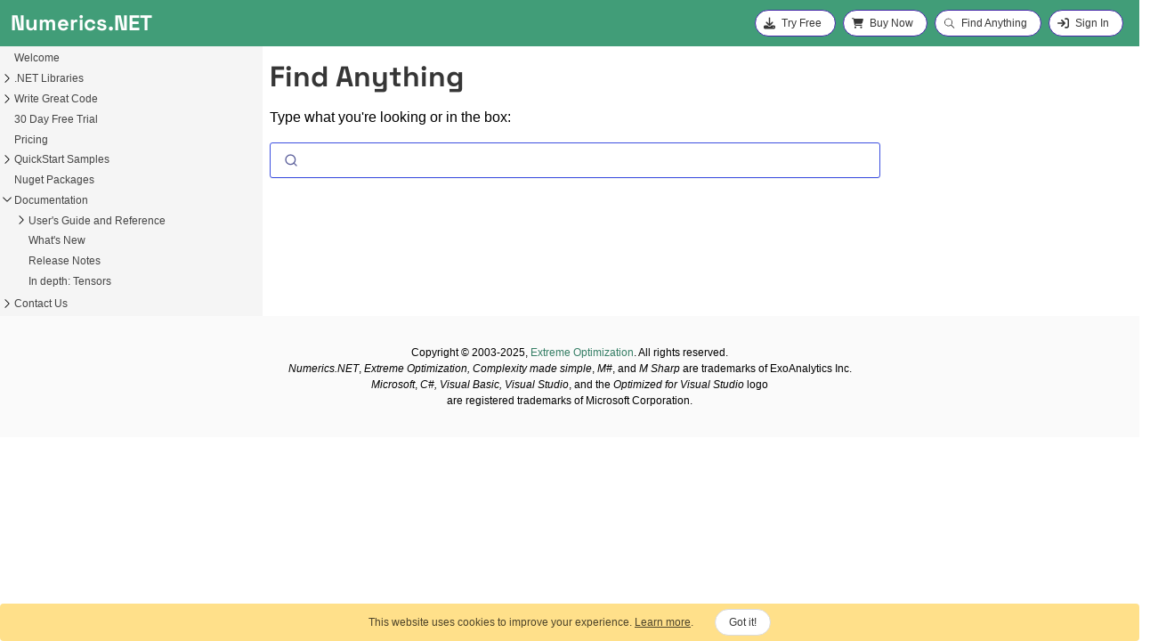

--- FILE ---
content_type: text/html; charset=utf-8
request_url: https://numerics.net/search
body_size: 6759
content:
<!DOCTYPE html>
<html lang="en" class="no-js">
  <head>
    <meta charset="utf-8">
    <meta name="viewport" content="width=device-width, initial-scale=1.0">
    <meta name="robots" content="noindex">
    <link rel="stylesheet" href="https://cdn.jsdelivr.net/npm/bulma@0.9.4/css/bulma.min.css">
    <link rel="stylesheet" href="/assets/css/numerics.net.css">
    <link rel="preload" as="font" href="/assets/fonts/space-grotesk-v12-latin-700.woff2" type="font/woff2" crossorigin>
    <link rel="preload" as="script" href="/assets/scripts/main.js">
    <link rel="preconnect" href="https://www.gstatic.com" />
    <script async src="https://www.googletagmanager.com/gtag/js?id=G-3L8XFPD1L9"></script>
    <script>window.dataLayer = window.dataLayer || []; function gtag() { dataLayer.push(arguments); } gtag('js', new Date()); gtag('config', 'G-3L8XFPD1L9'); gtag('config', 'AW-1070827937');</script>
<title>Find Anything - Numerics.NET</title>
<meta name="description" content="Find anything on the Numerics.NET website.&lt;br /&gt;"><meta name="author" content="Exoanalytics Inc."><meta property="og:type" content="website">
<meta property="og:locale" content="en-US">
<meta property="og:site_name" content="Numerics.NET">
<meta property="og:title" content="Find Anything">
<meta property="og:url" content="https://numerics.net/search">
<meta property="og:description" content="Find anything on the Numerics.NET website.&lt;br /&gt;">
<meta name="twitter:site" content="@numericsdotnet">
<meta name="twitter:title" content="Find Anything">
<meta name="twitter:description" content="Find anything on the Numerics.NET website.&lt;br /&gt;">
<meta name="twitter:url" content="https://numerics.net/search">
<meta name="twitter:card" content="summary">

<script type="application/ld+json">
  { "@context": "https://schema.org","@type": "Organization", "url": "https://numerics.net/"} </script>
<link rel="canonical" href="https://numerics.net/search">
    <script>document.documentElement.className = document.documentElement.className.replace(/\bno-js\b/g, '') + ' js ';</script>

    <link rel="icon" href="/assets/images/favicon.ico">
    <link rel="apple-touch-icon" href="/assets/images/favicon.ico">
    <link rel="stylesheet" href="https://cdn.jsdelivr.net/npm/instantsearch.css@8.1.0/themes/satellite-min.css" />
  <script src="https://cdn.jsdelivr.net/npm/algoliasearch@4.20.0/dist/algoliasearch-lite.umd.js" integrity="sha256-DABVk+hYj0mdUzo+7ViJC6cwLahQIejFvC+my2M/wfM=" crossorigin="anonymous">" type="text/javascript"></script>
  <script src="https://cdn.jsdelivr.net/npm/instantsearch.js@4.60.0/dist/instantsearch.production.min.js" integrity="sha256-9242vN47QUX50UG5Gf5XDO1YREWCEJRyXHofh5fsl24=" crossorigin="anonymous">" type="text/javascript"></script>
  
  </head>
  <body class="has-navbar-fixed-top layout--global">
        <nav class="is-sr-only">
      <ul>
        <li><a href="#site-nav" class="screen-reader-shortcut">Skip to primary navigation</a></li>
        <li><a href="#main" class="screen-reader-shortcut">Skip to content</a></li>
        <li><a href="#footer" class="screen-reader-shortcut">Skip to footer</a></li>
      </ul>
    </nav><nav id="navbar" class="navbar is-fixed-top" aria-label="main navigation">
  <div class="navbar-brand">
    <a class="navbar-item" href="/">
      <div class="navbar-title">Numerics.NET</div>
    </a>
    <a role="button" class="navbar-toggle" aria-label="menu" aria-expanded="false" data-target="navbarMenu">
      <span class="icon"><svg><use href="#bars"></use></svg></span>
      <span class="icon"><svg><use href="#x"></use></svg></span>
    </a>
  </div>

  <div id="navbarMenu" class="navbar-menu">
    <div class="navbar-start"></div>
    <div class="navbar-end">
      <div class="buttons are-small">
        <a class="button is-rounded is-active" href="/try" data-nn-key="stage" data-nn-value="none">
          <span class="icon"><svg><use href="#download"></use></svg></span>
          <span>Try&nbsp;Free</span>
        </a>
        <a class="button is-rounded" href="/how-to-buy">
          <span class="icon"><svg><use href="#cart"></use></svg></span>
          <span>Buy&nbsp;Now</span>
        </a>
        <a class="button is-rounded" href="/search">
          <span class="icon"><svg><use href="#search"></use></svg></span>
          <span>Find&nbsp;Anything</span>
        </a>
        <a id="signInButton" rel="nofollow" class="button is-rounded is-active" data-nn-key="status" data-nn-value="anonymous" href="/signin">
          <span class="icon"><svg><use href="#sign-in"></use></svg></span>
          <span>Sign&nbsp;In</span>
        </a>
        <a class="button is-rounded" data-nn-key="status" data-nn-value="authenticated" href="/account/">
          <span class="icon"><svg><use href="#user"></use></svg></span>
          <span>Account</span>
        </a>
        <span></span>
      </div>
    </div>
  </div>
</nav>
<div id="main" class="main-content columns is-full-height m-0">
  <div class="sidebar column">
  <div class="sidebar-header">
    <button id="toggleTOC" type="button" class="button is-rounded is-hidden-tablet py-1">Show contents</button>
  </div>
  <div class="sidebar-body">
    <div class="sidebar-toc">
      <nav id="mainTOC" class="toc is-fullheight section is-hidden-mobile">
        <ul>
  <li id="eo1e1s3uuhq6"><span><svg></svg></span><a href="/">Welcome</a></li>
  <li id="cv337z29k859" hasitems><span><svg><use href="#angle-right"></use></svg></span><a href="/math-features">.NET Libraries</a></li>
  <li id="cvwqlavvh9ay" hasitems><span><svg><use href="#angle-right"></use></svg></span><a href="/features">Write Great Code</a></li>
  <li id="dz3pf4qyxrcv"><span><svg></svg></span><a dynamic href="/try">30 Day Free Trial</a></li>
  <li id="6ibfq8rli4pm"><span><svg></svg></span><a dynamic href="/how-to-buy">Pricing</a></li>
  <li id="31k8nxflff18" hasitems data-nn-key="status" data-nn-value="authenticated"><span><svg><use href="#angle-right"></use></svg></span><a dynamic href="/account/">Your account</a></li>
  <li id="ltm1tmn38rby" hasitems><span><svg><use href="#angle-right"></use></svg></span><a href="/quickstart/">QuickStart Samples</a></li>
  <li id="6d0zi7ohyqfe"><span><svg></svg></span><a href="/nuget">Nuget Packages</a></li>
  <li id="7ljmv545iagd" hasitems class="expanded"><span><svg><use href="#angle-right"></use></svg></span><a href="/documentation/">Documentation</a>
  <ul>
<li id="4nm1g88vz9fb" hasitems><span><svg><use href="#angle-right"></use></svg></span><a href="/documentation/latest/">User's Guide and Reference</a></li>
<li id="dwhr2b2n2mk3"><span><svg></svg></span><a href="/documentation/whats-new">What's New</a></li>
<li id="6owyatyr9rjw"><span><svg></svg></span><a href="/documentation/release-notes">Release Notes</a></li>
<li id="c8kmk3gdvod3"><span><svg></svg></span><a href="/documentation/in-depth-tensors">In depth: Tensors</a></li>
  </ul>
  </li>
  <li id="9al0nbqp570f" hasitems><span><svg><use href="#angle-right"></use></svg></span><a href="/contact">Contact Us</a></li>
  <li id="80ajfdltkgcf" hasitems class="is-hidden"><span><svg><use href="#angle-right"></use></svg></span><a href="/blog/">Blog</a></li>
</ul>
      </nav>
    </div>
  </div>
</div>
  <div class="container column is-two-thirds-tablet is-three-quarters-desktop">
    <meta itemprop="headline" content="Find Anything"><div id="mainBanner" class="notification banner"></div>
    <div id="dynamic-content" class="columns">
      <div id="main-column" class="column is-full  is-8-desktop" itemprop="text">
        <main id="main-content">
          <header class="articleHeader display-none-print">
            <nav class="breadcrumb is-small" aria-label="breadcrumbs">
<ol itemscope itemtype="https://schema.org/BreadcrumbList">
<li itemprop="itemListElement" itemscope itemtype="https://schema.org/ListItem"><a itemprop="item" href="/"><span itemprop="name">Home</span></a><meta itemprop="position" content="1" /></li>
</ol></nav>
            
          </header>
          <article class="content DocSearch-content">
            <h1>Find Anything</h1>
            
            <div class="ais-InstantSearch">

  <p>Type what you're looking or in the box:</p>
  <div id="searchbox"></div>
  <div id="hits"></div>
  <div id="pagination"></div>

</div>

<script type="module">
  const indexName = "extremeoptimization"; // 'dev_numerics'
  // const searchClient = algoliasearch('7O8ILNQIY5', '065adfad13a4d911b20cefa781a39cdd');
  const searchClient = algoliasearch('WA8QP0WDAT', 'adb528189eeecaa8349791491ebc1292');
  const search = instantsearch({
    indexName,
    searchClient,
    insights: true,
    routing: {
      stateMapping: {
        stateToRoute(uiState) {
          const indexUiState = uiState[indexName];
          return {
            q: indexUiState.query,
            categories: indexUiState.menu && indexUiState.menu.categories,
            brand:
              indexUiState.refinementList && indexUiState.refinementList.brand,
            page: indexUiState.page,
          }
        },
        routeToState(routeState) {
          return {
            [indexName]: {
              query: routeState.q,
              menu: {
                categories: routeState.categories,
              },
              refinementList: {
                brand: routeState.brand,
              },
              page: routeState.page,
            },
          };
        },
      },
    },
  });

  const hitTemplate = function (hit) {
    const url = hit.url;
    const highlight = hit._highlightResult;
    const hi = highlight.hierarchy;
    let title = highlight.title && highlight.title.value ||
      // hi.lvl5 && hi.lvl5.value ||
      // hi.lvl4 && hi.lvl4.value ||
      hi.lvl3 && hi.lvl3.value ||
      hi.lvl2 && hi.lvl2.value ||
      hi.lvl1 && hi.lvl1.value ||
      hi.lvl0 && hi.lvl0.value || "";
    title = title.replaceAll("&amp;", "&");
    let content = highlight.html && highlight.html.value || "";
    content = content.replaceAll("&amp;", "&");
    if (content.length > 300) {
      content = content.substr(0, 297) + '...';
    }

    return `
    <div class="list__item">
        <article class="archive__item" itemscope itemtype="https://schema.org/CreativeWork">
        <h4 class="archive__item-title" itemprop="headline"><a href="${url}">${title}</a></h2>
        <div class="archive__item-excerpt" itemprop="description">${content}</div>
        </article>
    </div>
    `;
  }

  search.addWidgets([
    instantsearch.widgets.searchBox({
      container: '#searchbox',
      autofocus: true,
    }),
    instantsearch.widgets.hits({
      container: '#hits',
      templates: {
        item: hitTemplate,
        empty: 'No results',
      }
    }),
    instantsearch.widgets.configure({
      hitsPerPage: 8,
    }),
    instantsearch.widgets.pagination({
      container: '#pagination',
    }),
  ]);

  search.start();
</script>
          </article>
          <footer class="page__meta">
            


</footer>
        </main>
      </div>
      <div id="right-column" class="column display-none-print is-hidden-touch is-4-desktop p-4">
        
      </div>
    </div>
    
  </div>
</div>
<footer class="footer">
    <div class="footer has-text-centered is-size-7 has-text-weight-light">
    Copyright &copy; 2003-2025, <a href="mailto:info@numerics.net">Extreme Optimization</a>. All rights reserved.<br />
    <i>Numerics.NET</i>, <i>Extreme Optimization,</i> <i>Complexity made simple</i>, <i>M#</i>, and <i>M Sharp</i> are trademarks of ExoAnalytics Inc.<br />
    <em>Microsoft</em>, <em>C#, Visual Basic, Visual Studio</em>, and the <em>Optimized for Visual Studio</em> logo<br />
    are registered trademarks of Microsoft Corporation.
  </div>
</footer>
<script type="text/javascript">function acceptGdpr() { var d = new Date(); d.setDate(d + 365); var s = "GDPR=AcceptAll;path=/;expires=" + d.toUTCString(); document.cookie = s; document.getElementById('cookieConsentdiv').hidden = true; }</script><div id="cookie-banner" class="notification banner is-warning is-hidden-print">
  <div><p>This website uses cookies to improve your experience. <a href="/company/privacy">Learn more</a>.</p></div>
  <div><a id="accept-cookie" class="button is-small is-rounded">Got it!</a></div>
</div>
<script>
  document.getElementById('accept-cookie').addEventListener('click', function () {
    document.getElementById('cookie-banner').style.display = 'none';
    localStorage.setItem('cc-ok', 'accepted');
  });
  if (localStorage.getItem('cc-ok') === 'accepted') {
    document.getElementById('cookie-banner').style.display = 'none';
  }
</script><script type="module">  import { initializeApp } from "https://www.gstatic.com/firebasejs/12.2.1/firebase-app.js";
  import { getAuth, onAuthStateChanged } from 'https://www.gstatic.com/firebasejs/12.2.1/firebase-auth.js'
  import { getFunctions, httpsCallable } from 'https://www.gstatic.com/firebasejs/12.2.1/firebase-functions.js';

  const firebaseConfig = {
    apiKey: "AIzaSyAYUMAX4ek5T9Y9Z6Y0-bkZGVhGIVBa4d0",
    authDomain: "numerics.net",
    projectId: "numerics-net"
  };

  const app = initializeApp(firebaseConfig);
  const auth = getAuth(app);
  const functions = getFunctions(app);

  const siteUrl = "https://numerics.net/";
  const initApp = function () {
    auth.onAuthStateChanged(async function (user) {
        if (user) {
            if (!isCachedDataRecent()) {
                const getUserInfo = httpsCallable(functions, 'getUserInfo');
                getUserInfo().then(
                    (result) => { updateUserInfo(result.data, true); },
                    (reason) => { clearUserInfo(true); });
            }
        } else {
            clearUserInfo(true);
        }
    });
};
window.addEventListener('load', function () { initApp(); });
    </script>
<script src="/assets/scripts/main.js"></script>
    <svg xmlns="http://www.w3.org/2000/svg" xmlns:xlink="http://www.w3.org/1999/xlink" class="is-hidden">
  <symbol id="bars" viewBox="0 0 16 16">
    <path d="M1 2.75A.75.75 0 0 1 1.75 2h12.5a.75.75 0 0 1 0 1.5H1.75A.75.75 0 0 1 1 2.75Zm0 5A.75.75 0 0 1 1.75 7h12.5a.75.75 0 0 1 0 1.5H1.75A.75.75 0 0 1 1 7.75ZM1.75 12h12.5a.75.75 0 0 1 0 1.5H1.75a.75.75 0 0 1 0-1.5Z" />
  </symbol>
  <symbol id="x" viewBox="0 0 16 16">
    <path d="M3.72 3.72a.75.75 0 0 1 1.06 0L8 6.94l3.22-3.22a.749.749 0 0 1 1.275.326.749.749 0 0 1-.215.734L9.06 8l3.22 3.22a.749.749 0 0 1-.326 1.275.749.749 0 0 1-.734-.215L8 9.06l-3.22 3.22a.751.751 0 0 1-1.042-.018.751.751 0 0 1-.018-1.042L6.94 8 3.72 4.78a.75.75 0 0 1 0-1.06Z" />
  </symbol>
  <symbol id="cart" viewBox="0 0 576 512">
    <path d="M0 24C0 10.7 10.7 0 24 0H69.5c22 0 41.5 12.8 50.6 32h411c26.3 0 45.5 25 38.6 50.4l-41 152.3c-8.5 31.4-37 53.3-69.5 53.3H170.7l5.4 28.5c2.2 11.3 12.1 19.5 23.6 19.5H488c13.3 0 24 10.7 24 24s-10.7 24-24 24H199.7c-34.6 0-64.3-24.6-70.7-58.5L77.4 54.5c-.7-3.8-4-6.5-7.9-6.5H24C10.7 48 0 37.3 0 24zM128 464a48 48 0 1 1 96 0 48 48 0 1 1 -96 0zm336-48a48 48 0 1 1 0 96 48 48 0 1 1 0-96z" />
  </symbol>
  <symbol id="download" viewBox="0 0 512 512">
    <path d="M288 32c0-17.7-14.3-32-32-32s-32 14.3-32 32V274.7l-73.4-73.4c-12.5-12.5-32.8-12.5-45.3 0s-12.5 32.8 0 45.3l128 128c12.5 12.5 32.8 12.5 45.3 0l128-128c12.5-12.5 12.5-32.8 0-45.3s-32.8-12.5-45.3 0L288 274.7V32zM64 352c-35.3 0-64 28.7-64 64v32c0 35.3 28.7 64 64 64H448c35.3 0 64-28.7 64-64V416c0-35.3-28.7-64-64-64H346.5l-45.3 45.3c-25 25-65.5 25-90.5 0L165.5 352H64zm368 56a24 24 0 1 1 0 48 24 24 0 1 1 0-48z" />
  </symbol>
  <symbol id="sign-in" viewBox="0 0 512 512">
    <path d="M352 96l64 0c17.7 0 32 14.3 32 32l0 256c0 17.7-14.3 32-32 32l-64 0c-17.7 0-32 14.3-32 32s14.3 32 32 32l64 0c53 0 96-43 96-96l0-256c0-53-43-96-96-96l-64 0c-17.7 0-32 14.3-32 32s14.3 32 32 32zm-9.4 182.6c12.5-12.5 12.5-32.8 0-45.3l-128-128c-12.5-12.5-32.8-12.5-45.3 0s-12.5 32.8 0 45.3L242.7 224 32 224c-17.7 0-32 14.3-32 32s14.3 32 32 32l210.7 0-73.4 73.4c-12.5 12.5-12.5 32.8 0 45.3s32.8 12.5 45.3 0l128-128z" />
  </symbol>
  <symbol id="user" viewBox="0 0 448 512">
    <path d="M224 256A128 128 0 1 0 224 0a128 128 0 1 0 0 256zm-45.7 48C79.8 304 0 383.8 0 482.3C0 498.7 13.3 512 29.7 512H418.3c16.4 0 29.7-13.3 29.7-29.7C448 383.8 368.2 304 269.7 304H178.3z" />
  </symbol>
  <symbol id="angle-down" viewBox="0 0 448 512">
    <path d="M201.4 342.6c12.5 12.5 32.8 12.5 45.3 0l160-160c12.5-12.5 12.5-32.8 0-45.3s-32.8-12.5-45.3 0L224 274.7 86.6 137.4c-12.5-12.5-32.8-12.5-45.3 0s-12.5 32.8 0 45.3l160 160z" />
  </symbol>
  <symbol id="angle-up" viewBox="0 0 448 512">
    <path d="M201.4 137.4c12.5-12.5 32.8-12.5 45.3 0l160 160c12.5 12.5 12.5 32.8 0 45.3s-32.8 12.5-45.3 0L224 205.3 86.6 342.6c-12.5 12.5-32.8 12.5-45.3 0s-12.5-32.8 0-45.3l160-160z" />
  </symbol>
  <symbol id="angle-right" viewBox="0 0 16 16">
    <path fill-rule="evenodd" d="M4.646 1.646a.5.5 0 0 1 .708 0l6 6a.5.5 0 0 1 0 .708l-6 6a.5.5 0 0 1-.708-.708L10.293 8 4.646 2.354a.5.5 0 0 1 0-.708" />
  </symbol>
  <symbol id="copy" viewBox="0 0 24 24">
    <path d="M7.024 3.75c0-.966.784-1.75 1.75-1.75H20.25c.966 0 1.75.784 1.75 1.75v11.498a1.75 1.75 0 0 1-1.75 1.75H8.774a1.75 1.75 0 0 1-1.75-1.75Zm1.75-.25a.25.25 0 0 0-.25.25v11.498c0 .139.112.25.25.25H20.25a.25.25 0 0 0 .25-.25V3.75a.25.25 0 0 0-.25-.25Z"></path>
    <path d="M1.995 10.749a1.75 1.75 0 0 1 1.75-1.751H5.25a.75.75 0 1 1 0 1.5H3.745a.25.25 0 0 0-.25.25L3.5 20.25c0 .138.111.25.25.25h9.5a.25.25 0 0 0 .25-.25v-1.51a.75.75 0 1 1 1.5 0v1.51A1.75 1.75 0 0 1 13.25 22h-9.5A1.75 1.75 0 0 1 2 20.25l-.005-9.501Z"></path>
  </symbol>
  <symbol id="file" viewBox="0 0 384 512">
    <path d="M64 0C28.7 0 0 28.7 0 64V448c0 35.3 28.7 64 64 64H320c35.3 0 64-28.7 64-64V160H256c-17.7 0-32-14.3-32-32V0H64zM256 0V128H384L256 0zM112 256H272c8.8 0 16 7.2 16 16s-7.2 16-16 16H112c-8.8 0-16-7.2-16-16s7.2-16 16-16zm0 64H272c8.8 0 16 7.2 16 16s-7.2 16-16 16H112c-8.8 0-16-7.2-16-16s7.2-16 16-16zm0 64H272c8.8 0 16 7.2 16 16s-7.2 16-16 16H112c-8.8 0-16-7.2-16-16s7.2-16 16-16z" />
  </symbol>
  <symbol id="info-circle" viewBox="0 0 512 512">
    <path d="M256 512A256 256 0 1 0 256 0a256 256 0 1 0 0 512zM216 336h24V272H216c-13.3 0-24-10.7-24-24s10.7-24 24-24h48c13.3 0 24 10.7 24 24v88h8c13.3 0 24 10.7 24 24s-10.7 24-24 24H216c-13.3 0-24-10.7-24-24s10.7-24 24-24zm40-208a32 32 0 1 1 0 64 32 32 0 1 1 0-64z" />
  </symbol>
  <symbol id="link" viewBox="0 0 24 24">
    <path d="M14.78 3.653a3.936 3.936 0 1 1 5.567 5.567l-3.627 3.627a3.936 3.936 0 0 1-5.88-.353.75.75 0 0 0-1.18.928 5.436 5.436 0 0 0 8.12.486l3.628-3.628a5.436 5.436 0 1 0-7.688-7.688l-3 3a.75.75 0 0 0 1.06 1.061l3-3Z"></path>
    <path d="M7.28 11.153a3.936 3.936 0 0 1 5.88.353.75.75 0 0 0 1.18-.928 5.436 5.436 0 0 0-8.12-.486L2.592 13.72a5.436 5.436 0 1 0 7.688 7.688l3-3a.75.75 0 1 0-1.06-1.06l-3 3a3.936 3.936 0 0 1-5.567-5.568l3.627-3.627Z"></path>
  </symbol>
  <symbol id="link-external" viewBox="0 0 16 16">
    <path d="M3.75 2h3.5a.75.75 0 0 1 0 1.5h-3.5a.25.25 0 0 0-.25.25v8.5c0 .138.112.25.25.25h8.5a.25.25 0 0 0 .25-.25v-3.5a.75.75 0 0 1 1.5 0v3.5A1.75 1.75 0 0 1 12.25 14h-8.5A1.75 1.75 0 0 1 2 12.25v-8.5C2 2.784 2.784 2 3.75 2Zm6.854-1h4.146a.25.25 0 0 1 .25.25v4.146a.25.25 0 0 1-.427.177L13.03 4.03 9.28 7.78a.751.751 0 0 1-1.042-.018.751.751 0 0 1-.018-1.042l3.75-3.75-1.543-1.543A.25.25 0 0 1 10.604 1Z" />
  </symbol>
  <symbol id="search" viewBox="0 0 24 24">
    <path d="M10.25 2a8.25 8.25 0 0 1 6.34 13.53l5.69 5.69a.749.749 0 0 1-.326 1.275.749.749 0 0 1-.734-.215l-5.69-5.69A8.25 8.25 0 1 1 10.25 2ZM3.5 10.25a6.75 6.75 0 1 0 13.5 0 6.75 6.75 0 0 0-13.5 0Z"></path>
  </symbol>
  <symbol id="question" viewBox="0 0 24 24">
    <path d="M10.97 8.265a1.45 1.45 0 0 0-.487.57.75.75 0 0 1-1.341-.67c.2-.402.513-.826.997-1.148C10.627 6.69 11.244 6.5 12 6.5c.658 0 1.369.195 1.934.619a2.45 2.45 0 0 1 1.004 2.006c0 1.033-.513 1.72-1.027 2.215-.19.183-.399.358-.579.508l-.147.123a4.329 4.329 0 0 0-.435.409v1.37a.75.75 0 1 1-1.5 0v-1.473c0-.237.067-.504.247-.736.22-.28.486-.517.718-.714l.183-.153.001-.001c.172-.143.324-.27.47-.412.368-.355.569-.676.569-1.136a.953.953 0 0 0-.404-.806C12.766 8.118 12.384 8 12 8c-.494 0-.814.121-1.03.265ZM13 17a1 1 0 1 1-2 0 1 1 0 0 1 2 0Z" /><path d="M12 1c6.075 0 11 4.925 11 11s-4.925 11-11 11S1 18.075 1 12 5.925 1 12 1ZM2.5 12a9.5 9.5 0 0 0 9.5 9.5 9.5 9.5 0 0 0 9.5-9.5A9.5 9.5 0 0 0 12 2.5 9.5 9.5 0 0 0 2.5 12Z"></path>
  </symbol>
  <symbol id="clock" viewBox="0 0 24 24">
    <path d="M12.5 7.25a.75.75 0 0 0-1.5 0v5.5c0 .27.144.518.378.651l3.5 2a.75.75 0 0 0 .744-1.302L12.5 12.315V7.25Z" /><path d="M12 1c6.075 0 11 4.925 11 11s-4.925 11-11 11S1 18.075 1 12 5.925 1 12 1ZM2.5 12a9.5 9.5 0 0 0 9.5 9.5 9.5 9.5 0 0 0 9.5-9.5A9.5 9.5 0 0 0 12 2.5 9.5 9.5 0 0 0 2.5 12Z"></path>
  </symbol>
  <symbol id="rocket" viewBox="0 0 24 24">
    <path d="M20.322.75h1.176a1.75 1.75 0 0 1 1.75 1.749v1.177a10.75 10.75 0 0 1-2.925 7.374l-1.228 1.304a23.699 23.699 0 0 1-1.596 1.542v5.038c0 .615-.323 1.184-.85 1.5l-4.514 2.709a.75.75 0 0 1-1.12-.488l-.963-4.572a1.305 1.305 0 0 1-.14-.129L8.04 15.96l-1.994-1.873a1.305 1.305 0 0 1-.129-.14l-4.571-.963a.75.75 0 0 1-.49-1.12l2.71-4.514c.316-.527.885-.85 1.5-.85h5.037a23.668 23.668 0 0 1 1.542-1.594l1.304-1.23A10.753 10.753 0 0 1 20.321.75Zm-6.344 4.018v-.001l-1.304 1.23a22.275 22.275 0 0 0-3.255 3.851l-2.193 3.29 1.859 1.744a.545.545 0 0 1 .034.034l1.743 1.858 3.288-2.192a22.263 22.263 0 0 0 3.854-3.257l1.228-1.303a9.251 9.251 0 0 0 2.517-6.346V2.5a.25.25 0 0 0-.25-.25h-1.177a9.252 9.252 0 0 0-6.344 2.518ZM6.5 21c-1.209 1.209-3.901 1.445-4.743 1.49a.236.236 0 0 1-.18-.067.236.236 0 0 1-.067-.18c.045-.842.281-3.534 1.49-4.743.9-.9 2.6-.9 3.5 0 .9.9.9 2.6 0 3.5Zm-.592-8.588L8.17 9.017c.23-.346.47-.685.717-1.017H5.066a.25.25 0 0 0-.214.121l-2.167 3.612ZM16 15.112c-.333.248-.672.487-1.018.718l-3.393 2.262.678 3.223 3.612-2.167a.25.25 0 0 0 .121-.214ZM17.5 8a1.5 1.5 0 1 1-3.001-.001A1.5 1.5 0 0 1 17.5 8Z"></path>
  </symbol>
  <symbol id="book" viewBox="0 0 24 24">
    <path d="M0 3.75A.75.75 0 0 1 .75 3h7.497c1.566 0 2.945.8 3.751 2.014A4.495 4.495 0 0 1 15.75 3h7.5a.75.75 0 0 1 .75.75v15.063a.752.752 0 0 1-.755.75l-7.682-.052a3 3 0 0 0-2.142.878l-.89.891a.75.75 0 0 1-1.061 0l-.902-.901a2.996 2.996 0 0 0-2.121-.879H.75a.75.75 0 0 1-.75-.75Zm12.75 15.232a4.503 4.503 0 0 1 2.823-.971l6.927.047V4.5h-6.75a3 3 0 0 0-3 3ZM11.247 7.497a3 3 0 0 0-3-2.997H1.5V18h6.947c1.018 0 2.006.346 2.803.98Z"></path>
  </symbol>
  <symbol id="warning" viewBox="0 0 24 24">
    <path d="M9.836 3.244c.963-1.665 3.365-1.665 4.328 0l8.967 15.504c.963 1.667-.24 3.752-2.165 3.752H3.034c-1.926 0-3.128-2.085-2.165-3.752ZM12 8.5a.75.75 0 0 0-.75.75v4.5a.75.75 0 0 0 1.5 0v-4.5A.75.75 0 0 0 12 8.5Zm1 9a1 1 0 1 0-2 0 1 1 0 0 0 2 0Z" />
  </symbol>
  <symbol id="spinner" viewBox="0 0 24 24">
	<style>.spinner_0XTQ{transform-origin:center;animation:spinner_y6GP .75s linear infinite}@keyframes spinner_y6GP{100%{transform:rotate(360deg)}}</style><path class="spinner_0XTQ" d="M12,23a9.63,9.63,0,0,1-8-9.5,9.51,9.51,0,0,1,6.79-9.1A1.66,1.66,0,0,0,12,2.81h0a1.67,1.67,0,0,0-1.94-1.64A11,11,0,0,0,12,23Z"/>
  </symbol>
  <symbol id="github" viewBox="0 0 24 24">
    <path d="M12 1C5.9225 1 1 5.9225 1 12C1 16.8675 4.14875 20.9787 8.52125 22.4362C9.07125 22.5325 9.2775 22.2025 9.2775 21.9137C9.2775 21.6525 9.26375 20.7862 9.26375 19.865C6.5 20.3737 5.785 19.1912 5.565 18.5725C5.44125 18.2562 4.905 17.28 4.4375 17.0187C4.0525 16.8125 3.5025 16.3037 4.42375 16.29C5.29 16.2762 5.90875 17.0875 6.115 17.4175C7.105 19.0812 8.68625 18.6137 9.31875 18.325C9.415 17.61 9.70375 17.1287 10.02 16.8537C7.5725 16.5787 5.015 15.63 5.015 11.4225C5.015 10.2262 5.44125 9.23625 6.1425 8.46625C6.0325 8.19125 5.6475 7.06375 6.2525 5.55125C6.2525 5.55125 7.17375 5.2625 9.2775 6.67875C10.1575 6.43125 11.0925 6.3075 12.0275 6.3075C12.9625 6.3075 13.8975 6.43125 14.7775 6.67875C16.8813 5.24875 17.8025 5.55125 17.8025 5.55125C18.4075 7.06375 18.0225 8.19125 17.9125 8.46625C18.6138 9.23625 19.04 10.2125 19.04 11.4225C19.04 15.6437 16.4688 16.5787 14.0213 16.8537C14.42 17.1975 14.7638 17.8575 14.7638 18.8887C14.7638 20.36 14.75 21.5425 14.75 21.9137C14.75 22.2025 14.9563 22.5462 15.5063 22.4362C19.8513 20.9787 23 16.8537 23 12C23 5.9225 18.0775 1 12 1Z" />
  </symbol>
</svg>
  </body>
</html>

--- FILE ---
content_type: text/css; charset=utf-8
request_url: https://numerics.net/assets/css/numerics.net.css
body_size: 3819
content:
:root {
	--default: #000;
	--light: #fff /*#d7c9aa*/;
	--main: #419D78 /* #34C555 */;
	--dark: #268A62 /* #11714A */;
	--accent: #4427a8 /* #8888ff */;
	--mainsemi: #419D7855;
	--accentsemi: #4427a855;
	--accent2: #453F3C;
	--light2: #EEEBD3;
}

a, nav.breadcrumb a { color: #357E65;}
.content a { text-decoration: none }
a.button { text-decoration: none }

body, html {
	margin: 0;
	padding: 0;
	height: 100%;
	color: var(--default);
}
body > .footer a { text-decoration: dotted underline 0.25px; }
body > .footer a:hover { text-decoration-style: solid; }

#main > .container
{
	scroll-behavior: smooth;
	display: flex;
	flex-direction: column;
	flex: 1;
	min-width: 0;
	margin: 0;
	padding-bottom: 1rem;
}
#main > .column {
	padding: 0;
}

#main-column {
	padding: 0.75rem 0 1rem 1.25rem;
}
main > article.content { padding: 0; }

.footer {padding: 0 1.5rem}

@font-face {
	font-family: Space Grotesk;
	font-weight: 700;
	font-style: normal;
	src: local("Space Grotesk"),url(../fonts/space-grotesk-v12-latin-700.woff2) format("woff2"),url(../fonts/space-grotesk-v12-latin-700.woff) format("woff");
	font-display: swap;
}

h1, h2, h3, h4 {
	font-family: "Space Grotesk", Segoe UI,SegoeUI,Helvetica Neue,Helvetica,Arial,sans-serif;
	font-style: normal;
	font-weight: 700;
	text-transform: none;
	margin: revert;
}

.navbar-brand > a {text-decoration: none!important }
.navbar {
	width: 100%;
	background-color: var(--main);
	color: var(--light);
}

.navbar .button, .codePanelHeader .button {
	border-color: var(--accent)
}

.navbar-title {
	font-family: "Space Grotesk",Segoe UI,SegoeUI,Helvetica Neue,Helvetica,Arial,sans-serif;
	font-size: 24px;
	font-weight: 700;
	color: #fff;
}

.navbar-title>span {
  color: #aba;
}

.navbar-end .buttons {
	margin-right: 10px;
}

a.navbar-toggle {
	font-size: 24px;
	position: relative;
	margin-left: auto;
	width: 3.25rem;
	height: 3.25rem;
	color: var(--light);
	display: flex;
	align-items: center;
	justify-content: center;
}

a.navbar-toggle > span { display: flex; }
a.navbar-toggle > span + span { display: none; }

a.navbar-toggle.is-active > span { display: none; }
a.navbar-toggle.is-active > span + span { display: flex; }

@media screen and (min-width: 1024px) 
{ 
	a.navbar-toggle { display: none }
	#main-column {
		width: 70%
	}
	#right-column { width:30% }
}

@media screen and (max-width: 1023px)  {
	.navbar-menu.is-active {
		background-color: var(--light);
		box-shadow: 0 8px 16px var(--mainsemi);
	}
}


@media (min-width: 768px) {
	.sidebar {
		position: sticky;
		top: calc(1.5*24px + 1rem);
	}
	.sidebar-header {
		display: none;
	}
}
.sidebar {
	flex: .3;
	display: block;
	background-color: #f5f5f5;
}
@media screen and (min-width: 769px), print {
	.sidebar {
		overflow: hidden;
		max-width: 360px;
		max-height: calc(100vh - 56px);
	}
}
.sidebar-header {
	width:100%;
	align-items: center;
	justify-content: space-between;
	padding: 1rem;
}
.sidebar-body {
	overflow-y: auto;
	display: flex;
	min-width: 0;
	width: 100%;
	height: 100%;
}
.sidebar-toc {
	flex: 1 1 auto;
}

.content {
	display: flex;
	flex: 1;
	flex-direction: column;
	width: 100%;
	padding: 1rem;
}

	.content a.button:not(.is-danger):not(.is-warning), .content button.button, #toggleTOC {
		background-color: var(--main);
		font-weight: bold;
		color: var(--light) !important;
		text-decoration: none;
	}

	.content ul {
		margin-top: 0
	}

@media screen and (max-width: 768px) {
	.sidebar {
		width: 100%;
	}

	.content {
		margin-left: 0;
	}
}

div.footer {
	padding: 2rem 1.5rem 2rem;
}

#firebaseui-auth-container ul {
	list-style-type: none;
}

aside.section  {
	padding: 56px 0 0 5px;
}
.menu .menu-list {
	padding: 0 0 0 10px;
	margin: 0;
	line-height: 1.0;
}

.menu .menu-list a.is-active {
	background: var(--main);
	border-radius: 4px;
	border-color: red;
}
.menu .menu-label {
	margin: 10px 0;
	padding: 15px 5px 10px 10px;
	text-transform: none;
	font-size: 18px;
	font-weight: 600;
	color: #000;
}

.firebaseui-idp-button {
	border-radius: 8px !important;
}

.articleHeader { display:flex; }
.articleHeader .dropdown { margin-left: auto; }
.dropdown.is-right a.dropdown-item { padding-right: 1em; }
.dropdown.is-right .dropdown-menu { min-width:8rem; }
.articleHeader .dropdown-menu {
	border: 1px solid #d7d7d7;
	padding-top: 0;
}

td .dropdown { width: 100%; }
.dropdown-trigger { display: inline-flex; width: 100%; }
.dropdown-trigger > button { justify-content: flex-start; width: 100%; }
.dropdown-trigger > button > span:first-child {
	flex: 1; text-align: left;
}
.dropdown-trigger > button > span + span {
	justify-content: flex-end;
}

.breadcrumb {
	width:100%;
	font-size: 0.8rem;
	padding: 0.5rem 0.25rem;
}
nav.breadcrumb:not(:last-child) { margin-bottom: 0.5rem; }
nav.breadcrumb li:last-child a { display: none; }
@media screen and (max-width: 768px) {
	nav.breadcrumb.is-small { font-size: 1rem; line-height: 1.65; }
}
	/* Attribute-based visibility. Elements are invisible
 * unless they also have class 'is-active'.
 */
	[data-nn-key], .toc [data-nn-key] {
		display: none;
	}

		[data-nn-key].is-active {
			display: initial;
		}

	section[data-nn-key].is-active {
		display: block;
	}

	[data-nn-key].button.is-active {
		display: inline-flex;
	}
	/* Bulma sets last child's bottom margin to zero.
 * This messes with the layout when elements are
 * grouped to use attribute-based visibility.
.content [data-nn-key] > :last-child { margin-bottom: 1em; }
*/


	/* override bulma */
	div.tabs:not(:last-child) {
		margin-bottom: 0;
	}

	.tabs.is-boxed li.is-active a {
		border-top-left-radius: 0.375rem;
		border-top-right-radius: 0.375rem;
		background: var(--main);
		color: var(--light) !important;
	}

	.content .tabs ul {
		margin-left: 0;
		margin-top: 0;
	}

	/* Code blocks can be under tabs or as individual panels. */
	.codeTabPanel > pre,
	.codePanel > pre {
		color: #DCDCDC;
		background-color: #1D1D1D;
	}
p + .codePanel {
	padding-top:0;
}

	.codePanel > pre {
		padding: 5px 5px 5px 5px;
		border: 1px solid var(--main);
		border-top: 0;
	}

	/* Content panels under tabs */
	.codeTabPanels {
		background: var(--main);
		color: var(--light);
		border: 1px solid #dbdbdb;
		border-top: 0px;
		padding: 5px;
		margin-bottom: 1rem;
	}

	.codeTabPanel {
		position: relative;
		align-items: center;
	}

		.codeTabPanel > .code-action {
			z-index: 30;
			position: absolute;
			top: 0.25rem;
			right: 0;
			opacity: 0.3;
			transition: opacity 0.3s ease;
		}

		.codeTabPanel:hover > .code-action,
		.codeTabPanel:active > .code-action {
			opacity: 1.0;
		}

	/* Individual code panels have a header that contains the action button. */
.codePanelHeader {
	background: var(--main);
	color: var(--light);
	border: 1px solid var(--main);
	border-bottom: 0;
	display: flex;
	align-items: center;
}

	.codePanelHeader .language {
		flex-grow: 1;
		padding: 2px 16px;
	}
	.codePanelHeader > button.button {
		color: var(--default)!important;
		background-color: var(--light);
		border-color: var(--accent);
	}
		
	.codePanel {
		padding: 1em;
		flex: 1;
		box-sizing: content-box;
	}

		.codePanel pre {
			padding: 0.5em;
			line-height: 1.37;
		}


	/* Copy code, turns green for 1s when action succeeded. */
	.code-action, #mainBanner .button {
		height: auto; /* override bulma */
		margin-right: calc(0.5em - 1px);
		padding-top: calc(0.25em - 1px);
		padding-bottom: calc(0.25em - 1px);
		padding-left: 0.75em;
		padding-right: 0.75em;
	}
#mainBanner .button {
}

/* Documentation style fine-tuning */
.content #seeAlsoSection h4 {
	margin-bottom: 0;
}

.content hr {
	background-color: lightgrey;
}

.content div.caption {
	font-style: italic;
	padding-top: 0.75em;
	padding-bottom: 0.75em;
}

.content dt {
	font-weight: 600;
}

.content dd:not(:last-child) {
	margin-bottom: 1em;
}

.content q {
	font-style: italic;
}

.content .var { font-style: italic; }


/* Source code coloring */
pre.highlight {
	overflow-x: auto;
	background: rgb(30, 30, 30);
}

	pre.highlight > code a {
		color: rgb(220, 220, 220) !important;
	}

	pre.highlight > code {
		color: rgb(220, 220, 220);
		line-height: 1.3571;
	}

.c1, .hljs-comment, .hljs-quote, .hljs-variable {
	color: rgb(87, 166, 74)
}

.k, .kt, .hljs-built_in, .hljs-keyword, .hljs-name, .hljs-selector-tag, .hljs-tag {
	color: rgb(86, 156, 214)
}

.s, .hljs-addition, .hljs-attribute, .hljs-section, .hljs-string, .hljs-template-tag, .hljs-template-variable, .hljs-title, .hljs-type {
	color: rgb(214, 157, 133)
}

.m, .hljs-literal {
	color: rgb(181, 206, 168)
}

.hljs-deletion, .hljs-meta, .hljs-selector-attr, .hljs-selector-pseudo {
	color: #2b91af
}

.hljs-doctag {
	color: grey
}

.hljs-attr {
	color: red
}

.hljs-bullet, .hljs-link, .hljs-symbol {
	color: #00b0e8
}

.hljs-emphasis {
	font-style: italic
}

.hljs-strong {
	font-weight: 700
}

@media screen {
	code {
	.pln {color: #DCDCDC}
	.str {color: #D69D85}
	.kwd {color: #569CD6}
	.com {color: #57A64A}
	.typ {color: #4DC9B0}
	.lit {color: #DCDCDC}
	.pun, .opn, .clo {color: #B4B4B4}
	.tag {color: #008}
	.atn {color: #606}
	.atv {color: #080}
	.dec, .var {color: #DCDCDC}
	.fun {color: red}
	}
}
@media print,projection {
	.pln {color: #DCDCDC}
	.str {color: #060}
	.kwd {color: #006; font-weight: bold}
	.com {color: #600; font-style: italic}
	.typ {color: #404; font-weight: bold}
	.lit {color: #044}
	.pun, .opn, .clo {color: #440}
	.tag {color: #006; font-weight: bold}
	.atn {color: #404}
	.atv {color: #060}
}
.pln a { color: #DCDCDC }
.str a { color: #D69D85 }
.kwd a { color: #569CD6 }
.com a { color: #57A64A }
.typ a { color: #4DC9B0 }
.lit a { color: #DCDCDC }
.pun, .opn, .clo a { color: #B4B4B4 }
.tag a { color: #008 }
.atn a { color: #606 }
.atv a { color: #080 }
.dec, .var a { color: #DCDCDC }
.fun a { color: red }



/* Tables */

table.is-borderless th,
table.is-borderless td {border:0}
table.is-compact {width:initial}
	table.is-compact td {
		padding: 0.15em 0.75em;
		vertical-align: middle;
	}
input[type="number"] {width: 3em;}

/* Table of Contents */

.toc { padding:2px; margin:0; }
@media (min-width: 768px) { .toc { font-size:9pt; } }
.toc a { text-decoration: none; color: #444; padding: 2px;  }
.toc a:hover { text-decoration: underline; color: #000;}
.toc li[data-nn-key].is-active { display: inline-block; }
.toc li {
    padding-top: 0.2em;
    padding-bottom: 0.2em;
}
.toc svg {
	transform: rotate(0);
	transition: transform 0.2s ease;
	position: relative;
	top: 0.1rem;
	width: 0.75rem;
	height: 0.75rem;
}
.toc .expanded > span > svg {
	transform: rotate(90deg);
}
.toc li.expanded > ul {
	display: block;
}
.toc li > ul {
	display: none;
	padding-top: 0.2em
}
.toc>ul>li>ul li { margin-left: 1rem; }
.toc .selected > a {
	color: var(--light) !important;
	background-color: var(--main);
	border-radius: 3px;
}
.toc .selected > a:hover {
	text-decoration: none;
	color: var(--light) !important;
	cursor: default;
}

/* Page table of contents */
a:hover {text-decoration: underline; }

#right-column .page-toc:has(.message-body:empty) { display: none; }
#right-column .message-header {
	justify-content: initial;
	background-color: var(--main);
	color: var(--light);
}
#right-column .message:not(:last-child) {
    margin-bottom: 0.5em;
}
#right-column .message .message-body:empty {
	display: none
}
#right-column .message-body h3:first-child {
	margin-top: 0;
}
#right-column .message-body h3:not(:last-child) {
	margin-bottom: 0.25em;
}

#right-column .message-header + .message-body {
	border-width: 1px;
	border-top: 0;
	border-color: var(--main);
}
#right-column .message.list a {
    text-decoration: underline;
}
#right-column li {
	font-size: 0.85rem; 
	line-height:1.15rem;
	margin-bottom:0.35rem;
}

.in-article-toc {margin-bottom: 1em;}
.in-article-toc > h4 {margin-bottom:0;}
.in-article-toc > .page-toc-menu a {text-decoration-style:dotted}
.page-toc { padding: 0.25em; }
.page-toc .message a:not(.button):not(.tag):not(.dropdown-item) {
	text-decoration: none; }
.page-toc .message a:not(.button):not(.tag):not(.dropdown-item):hover {
	text-decoration: underline;
}
button.button .icon:last-child:not(:first-child) {
	margin-left: 0em;
	margin-right: 0;
}

ul.page-toc-menu {
	list-style: none;
}
.page-toc-menu li {
	line-height: 1.15em;
	margin-bottom: 0.35em;
}
	.page-toc-menu li > ul {
		padding-top: 0.35em;
	}
	.page-toc-menu li > ul > li {
		padding-left: 1em;
	}

	svg {
		fill: currentColor;
	}

.content code {
	color: var(--default);
	font-size: 1em;
	padding:initial;
}
/* Icons */
.icon svg {
	fill: currentColor;
	display: inline-block;
	width: 1rem;
	height: 1rem;
	padding-right: 3px;
}
.icon.is-large svg {
	width: 2rem;
	height: 2rem;
}
.icon.is-medium svg {
	width: 2rem;
	height: 2rem;
	position: relative;
	top: 0.625rem;
}
a span.icon {
	width: 1em;
	height: 1em;
}
/* a span.icon svg {padding-top:0.25em} */

/* Banners */
#mainBanner {
	font-size: 0.75em;
	background-color: var(--mainsemi);
	border-radius: 0;
	padding: 0.25rem 2.5rem 0.5rem 0.75rem;
	margin-bottom: 0;
	display: none;
}
	#mainBanner.is-active, #mainBanner.always-visible {
		display: block;
	}
	#mainBanner.is-warning {
		color: var(--default);
		background-color: #f9d77a7f;
	}
	#mainBanner.is-danger {
		color: var(--default);
		background-color: #ec50707f;
	}
	#mainBanner .button {
		border-color: var(--main);
	}
	#mainBanner.is-warning .button {
		border-color: #b88700;
	}
	#mainBanner.is-danger .button {
		border-color: #8e0b25;
	}

/* Collapsable sections */

.toggleSection {
	transition: transform 0.2s ease;
	transform-origin: center;
	margin-right: 0.25em;
	cursor: pointer;
}
.collapsed { height: 0; overflow-y:hidden; transition: height 0.2s ease-in-out; }
.toggleCollapsed { transform: rotate(-90deg) }

/* Permalinks to headers */

.header-link {
	position: relative;
	left: 0.5em;
	opacity: 0;
	font-size: 0.8em;
	transition: opacity 0.2s ease-in-out 0.1s;
}
h2:hover > .header-link, h2:active > .header-link,
h3:hover > .header-link, h3:active > .header-link {
	opacity: 0.5;
}
.header-link:hover{ opacity: 1; }

test::before {
	background-color: blueviolet;
	color: green;
	content: url("data:image/svg+xml,%3Csvg xmlns='http://www.w3.org/2000/svg' viewBox='0 0 512 512' color='white' %3E%3Cpath fill='currentColor' stroke='currentColor' d='M288 32c0-17.7-14.3-32-32-32s-32 14.3-32 32V274.7l-73.4-73.4c-12.5-12.5-32.8-12.5-45.3 0s-12.5 32.8 0 45.3l128 128c12.5 12.5 32.8 12.5 45.3 0l128-128c12.5-12.5 12.5-32.8 0-45.3s-32.8-12.5-45.3 0L288 274.7V32zM64 352c-35.3 0-64 28.7-64 64v32c0 35.3 28.7 64 64 64H448c35.3 0 64-28.7 64-64V416c0-35.3-28.7-64-64-64H346.5l-45.3 45.3c-25 25-65.5 25-90.5 0L165.5 352H64zm368 56a24 24 0 1 1 0 48 24 24 0 1 1 0-48z'/%3E%3C/svg%3E");
	display: inline-block;
	width: 16px;
	height: 16px;
	margin-right:4px;
}

.table.is-stacked-touch {
	table-layout: fixed;
	border: 1px solid rgb(61, 66, 68);
	word-wrap:break-word;
}
@media screen and (min-width: 768px) {
	.table-name-value tr > :first-child {
		width: 33%;
		word-wrap: break-word
	}
}
@media screen and (max-width: 767px) {
	.table.is-stacked-touch th, .table.is-stacked-touch td {
		width: 100%;
		display: block;
	}

	.table.is-stacked-touch th:not(:last-child),
	.table.is-stacked-touch td:not(:last-child) {
		border-bottom: 0;
	}
}

.has-tooltip + tooltip {
	display: none;
	transition: opacity 0.5s ease-in;
}
.has-tooltip:hover + tooltip {
	display: block;
	font-size: 0.8rem;
	opacity: 1;
	position: absolute;
	padding: 0.25em 0.5em;
	background-color: var(--light2);
	border: 1px solid var(--main);
	border-radius: 0.25rem;
	z-index: 9999;
}
input:user-invalid { border-color: red; }
.firebase-emulator-warning { display: none }
#firebaseui-auth-container button { border-radius: 9999px !important; }

#cookie-banner {
	position: fixed;
	bottom: 0;
	left: 0;
	right: 0;
	padding: 0.5em;
	margin: 0;
	font-size: 0.75rem;
	display: flex;
	align-items: center;
	justify-content: center;
	z-index: 1000;
}
#cookie-banner .button { margin-left: 2em;}

--- FILE ---
content_type: text/javascript; charset=UTF-8
request_url: https://www.gstatic.com/firebasejs/12.2.1/firebase-functions.js
body_size: 6332
content:
import{_registerComponent as e,registerVersion as t,_getProvider,getApp as n,_isFirebaseServerApp as r}from"https://www.gstatic.com/firebasejs/12.2.1/firebase-app.js";const o={byteToCharMap_:null,charToByteMap_:null,byteToCharMapWebSafe_:null,charToByteMapWebSafe_:null,ENCODED_VALS_BASE:"ABCDEFGHIJKLMNOPQRSTUVWXYZabcdefghijklmnopqrstuvwxyz0123456789",get ENCODED_VALS(){return this.ENCODED_VALS_BASE+"+/="},get ENCODED_VALS_WEBSAFE(){return this.ENCODED_VALS_BASE+"-_."},HAS_NATIVE_SUPPORT:"function"==typeof atob,encodeByteArray(e,t){if(!Array.isArray(e))throw Error("encodeByteArray takes an array as a parameter");this.init_();const n=t?this.byteToCharMapWebSafe_:this.byteToCharMap_,r=[];for(let t=0;t<e.length;t+=3){const o=e[t],s=t+1<e.length,i=s?e[t+1]:0,a=t+2<e.length,c=a?e[t+2]:0,u=o>>2,l=(3&o)<<4|i>>4;let d=(15&i)<<2|c>>6,h=63&c;a||(h=64,s||(d=64)),r.push(n[u],n[l],n[d],n[h])}return r.join("")},encodeString(e,t){return this.HAS_NATIVE_SUPPORT&&!t?btoa(e):this.encodeByteArray(function(e){const t=[];let n=0;for(let r=0;r<e.length;r++){let o=e.charCodeAt(r);o<128?t[n++]=o:o<2048?(t[n++]=o>>6|192,t[n++]=63&o|128):55296==(64512&o)&&r+1<e.length&&56320==(64512&e.charCodeAt(r+1))?(o=65536+((1023&o)<<10)+(1023&e.charCodeAt(++r)),t[n++]=o>>18|240,t[n++]=o>>12&63|128,t[n++]=o>>6&63|128,t[n++]=63&o|128):(t[n++]=o>>12|224,t[n++]=o>>6&63|128,t[n++]=63&o|128)}return t}(e),t)},decodeString(e,t){return this.HAS_NATIVE_SUPPORT&&!t?atob(e):function(e){const t=[];let n=0,r=0;for(;n<e.length;){const o=e[n++];if(o<128)t[r++]=String.fromCharCode(o);else if(o>191&&o<224){const s=e[n++];t[r++]=String.fromCharCode((31&o)<<6|63&s)}else if(o>239&&o<365){const s=((7&o)<<18|(63&e[n++])<<12|(63&e[n++])<<6|63&e[n++])-65536;t[r++]=String.fromCharCode(55296+(s>>10)),t[r++]=String.fromCharCode(56320+(1023&s))}else{const s=e[n++],i=e[n++];t[r++]=String.fromCharCode((15&o)<<12|(63&s)<<6|63&i)}}return t.join("")}(this.decodeStringToByteArray(e,t))},decodeStringToByteArray(e,t){this.init_();const n=t?this.charToByteMapWebSafe_:this.charToByteMap_,r=[];for(let t=0;t<e.length;){const o=n[e.charAt(t++)],s=t<e.length?n[e.charAt(t)]:0;++t;const i=t<e.length?n[e.charAt(t)]:64;++t;const a=t<e.length?n[e.charAt(t)]:64;if(++t,null==o||null==s||null==i||null==a)throw new DecodeBase64StringError;const c=o<<2|s>>4;if(r.push(c),64!==i){const e=s<<4&240|i>>2;if(r.push(e),64!==a){const e=i<<6&192|a;r.push(e)}}}return r},init_(){if(!this.byteToCharMap_){this.byteToCharMap_={},this.charToByteMap_={},this.byteToCharMapWebSafe_={},this.charToByteMapWebSafe_={};for(let e=0;e<this.ENCODED_VALS.length;e++)this.byteToCharMap_[e]=this.ENCODED_VALS.charAt(e),this.charToByteMap_[this.byteToCharMap_[e]]=e,this.byteToCharMapWebSafe_[e]=this.ENCODED_VALS_WEBSAFE.charAt(e),this.charToByteMapWebSafe_[this.byteToCharMapWebSafe_[e]]=e,e>=this.ENCODED_VALS_BASE.length&&(this.charToByteMap_[this.ENCODED_VALS_WEBSAFE.charAt(e)]=e,this.charToByteMapWebSafe_[this.ENCODED_VALS.charAt(e)]=e)}}};class DecodeBase64StringError extends Error{constructor(){super(...arguments),this.name="DecodeBase64StringError"}}const getDefaultsFromGlobal=()=>function getGlobal(){if("undefined"!=typeof self)return self;if("undefined"!=typeof window)return window;if("undefined"!=typeof global)return global;throw new Error("Unable to locate global object.")}().__FIREBASE_DEFAULTS__,getDefaultsFromCookie=()=>{if("undefined"==typeof document)return;let e;try{e=document.cookie.match(/__FIREBASE_DEFAULTS__=([^;]+)/)}catch(e){return}const t=e&&function(e){try{return o.decodeString(e,!0)}catch(e){console.error("base64Decode failed: ",e)}return null}(e[1]);return t&&JSON.parse(t)},getDefaults=()=>{try{return getDefaultsFromGlobal()||(()=>{if("undefined"==typeof process||void 0===process.env)return;const e=process.env.__FIREBASE_DEFAULTS__;return e?JSON.parse(e):void 0})()||getDefaultsFromCookie()}catch(e){return void console.info(`Unable to get __FIREBASE_DEFAULTS__ due to: ${e}`)}},getDefaultEmulatorHostnameAndPort=e=>{const t=(e=>getDefaults()?.emulatorHosts?.[e])(e);if(!t)return;const n=t.lastIndexOf(":");if(n<=0||n+1===t.length)throw new Error(`Invalid host ${t} with no separate hostname and port!`);const r=parseInt(t.substring(n+1),10);return"["===t[0]?[t.substring(1,n-1),r]:[t.substring(0,n),r]};function isCloudWorkstation(e){try{return(e.startsWith("http://")||e.startsWith("https://")?new URL(e).hostname:e).endsWith(".cloudworkstations.dev")}catch{return!1}}const s={};let i=!1;function updateEmulatorBanner(e,t){if("undefined"==typeof window||"undefined"==typeof document||!isCloudWorkstation(window.location.host)||s[e]===t||s[e]||i)return;function prefixedId(e){return`__firebase__banner__${e}`}s[e]=t;const n="__firebase__banner",r=function getEmulatorSummary(){const e={prod:[],emulator:[]};for(const t of Object.keys(s))s[t]?e.emulator.push(t):e.prod.push(t);return e}().prod.length>0;function setupCloseBtn(){const e=document.createElement("span");return e.style.cursor="pointer",e.style.marginLeft="16px",e.style.fontSize="24px",e.innerHTML=" &times;",e.onclick=()=>{i=!0,function tearDown(){const e=document.getElementById(n);e&&e.remove()}()},e}function setupDom(){const e=function getOrCreateEl(e){let t=document.getElementById(e),n=!1;return t||(t=document.createElement("div"),t.setAttribute("id",e),n=!0),{created:n,element:t}}(n),t=prefixedId("text"),o=document.getElementById(t)||document.createElement("span"),s=prefixedId("learnmore"),i=document.getElementById(s)||document.createElement("a"),a=prefixedId("preprendIcon"),c=document.getElementById(a)||document.createElementNS("http://www.w3.org/2000/svg","svg");if(e.created){const t=e.element;!function setupBannerStyles(e){e.style.display="flex",e.style.background="#7faaf0",e.style.position="fixed",e.style.bottom="5px",e.style.left="5px",e.style.padding=".5em",e.style.borderRadius="5px",e.style.alignItems="center"}(t),function setupLinkStyles(e,t){e.setAttribute("id",t),e.innerText="Learn more",e.href="https://firebase.google.com/docs/studio/preview-apps#preview-backend",e.setAttribute("target","__blank"),e.style.paddingLeft="5px",e.style.textDecoration="underline"}(i,s);const n=setupCloseBtn();!function setupIconStyles(e,t){e.setAttribute("width","24"),e.setAttribute("id",t),e.setAttribute("height","24"),e.setAttribute("viewBox","0 0 24 24"),e.setAttribute("fill","none"),e.style.marginLeft="-6px"}(c,a),t.append(c,o,i,n),document.body.appendChild(t)}r?(o.innerText="Preview backend disconnected.",c.innerHTML='<g clip-path="url(#clip0_6013_33858)">\n<path d="M4.8 17.6L12 5.6L19.2 17.6H4.8ZM6.91667 16.4H17.0833L12 7.93333L6.91667 16.4ZM12 15.6C12.1667 15.6 12.3056 15.5444 12.4167 15.4333C12.5389 15.3111 12.6 15.1667 12.6 15C12.6 14.8333 12.5389 14.6944 12.4167 14.5833C12.3056 14.4611 12.1667 14.4 12 14.4C11.8333 14.4 11.6889 14.4611 11.5667 14.5833C11.4556 14.6944 11.4 14.8333 11.4 15C11.4 15.1667 11.4556 15.3111 11.5667 15.4333C11.6889 15.5444 11.8333 15.6 12 15.6ZM11.4 13.6H12.6V10.4H11.4V13.6Z" fill="#212121"/>\n</g>\n<defs>\n<clipPath id="clip0_6013_33858">\n<rect width="24" height="24" fill="white"/>\n</clipPath>\n</defs>'):(c.innerHTML='<g clip-path="url(#clip0_6083_34804)">\n<path d="M11.4 15.2H12.6V11.2H11.4V15.2ZM12 10C12.1667 10 12.3056 9.94444 12.4167 9.83333C12.5389 9.71111 12.6 9.56667 12.6 9.4C12.6 9.23333 12.5389 9.09444 12.4167 8.98333C12.3056 8.86111 12.1667 8.8 12 8.8C11.8333 8.8 11.6889 8.86111 11.5667 8.98333C11.4556 9.09444 11.4 9.23333 11.4 9.4C11.4 9.56667 11.4556 9.71111 11.5667 9.83333C11.6889 9.94444 11.8333 10 12 10ZM12 18.4C11.1222 18.4 10.2944 18.2333 9.51667 17.9C8.73889 17.5667 8.05556 17.1111 7.46667 16.5333C6.88889 15.9444 6.43333 15.2611 6.1 14.4833C5.76667 13.7056 5.6 12.8778 5.6 12C5.6 11.1111 5.76667 10.2833 6.1 9.51667C6.43333 8.73889 6.88889 8.06111 7.46667 7.48333C8.05556 6.89444 8.73889 6.43333 9.51667 6.1C10.2944 5.76667 11.1222 5.6 12 5.6C12.8889 5.6 13.7167 5.76667 14.4833 6.1C15.2611 6.43333 15.9389 6.89444 16.5167 7.48333C17.1056 8.06111 17.5667 8.73889 17.9 9.51667C18.2333 10.2833 18.4 11.1111 18.4 12C18.4 12.8778 18.2333 13.7056 17.9 14.4833C17.5667 15.2611 17.1056 15.9444 16.5167 16.5333C15.9389 17.1111 15.2611 17.5667 14.4833 17.9C13.7167 18.2333 12.8889 18.4 12 18.4ZM12 17.2C13.4444 17.2 14.6722 16.6944 15.6833 15.6833C16.6944 14.6722 17.2 13.4444 17.2 12C17.2 10.5556 16.6944 9.32778 15.6833 8.31667C14.6722 7.30555 13.4444 6.8 12 6.8C10.5556 6.8 9.32778 7.30555 8.31667 8.31667C7.30556 9.32778 6.8 10.5556 6.8 12C6.8 13.4444 7.30556 14.6722 8.31667 15.6833C9.32778 16.6944 10.5556 17.2 12 17.2Z" fill="#212121"/>\n</g>\n<defs>\n<clipPath id="clip0_6083_34804">\n<rect width="24" height="24" fill="white"/>\n</clipPath>\n</defs>',o.innerText="Preview backend running in this workspace."),o.setAttribute("id",t)}"loading"===document.readyState?window.addEventListener("DOMContentLoaded",setupDom):setupDom()}class FirebaseError extends Error{constructor(e,t,n){super(t),this.code=e,this.customData=n,this.name="FirebaseError",Object.setPrototypeOf(this,FirebaseError.prototype),Error.captureStackTrace&&Error.captureStackTrace(this,ErrorFactory.prototype.create)}}class ErrorFactory{constructor(e,t,n){this.service=e,this.serviceName=t,this.errors=n}create(e,...t){const n=t[0]||{},r=`${this.service}/${e}`,o=this.errors[e],s=o?function replaceTemplate(e,t){return e.replace(a,((e,n)=>{const r=t[n];return null!=r?String(r):`<${n}?>`}))}(o,n):"Error",i=`${this.serviceName}: ${s} (${r}).`;return new FirebaseError(r,i,n)}}const a=/\{\$([^}]+)}/g;function getModularInstance(e){return e&&e._delegate?e._delegate:e}class Component{constructor(e,t,n){this.name=e,this.instanceFactory=t,this.type=n,this.multipleInstances=!1,this.serviceProps={},this.instantiationMode="LAZY",this.onInstanceCreated=null}setInstantiationMode(e){return this.instantiationMode=e,this}setMultipleInstances(e){return this.multipleInstances=e,this}setServiceProps(e){return this.serviceProps=e,this}setInstanceCreatedCallback(e){return this.onInstanceCreated=e,this}}function mapValues(e,t){const n={};for(const r in e)e.hasOwnProperty(r)&&(n[r]=t(e[r]));return n}function encode(e){if(null==e)return null;if(e instanceof Number&&(e=e.valueOf()),"number"==typeof e&&isFinite(e))return e;if(!0===e||!1===e)return e;if("[object String]"===Object.prototype.toString.call(e))return e;if(e instanceof Date)return e.toISOString();if(Array.isArray(e))return e.map((e=>encode(e)));if("function"==typeof e||"object"==typeof e)return mapValues(e,(e=>encode(e)));throw new Error("Data cannot be encoded in JSON: "+e)}function decode(e){if(null==e)return e;if(e["@type"])switch(e["@type"]){case"type.googleapis.com/google.protobuf.Int64Value":case"type.googleapis.com/google.protobuf.UInt64Value":{const t=Number(e.value);if(isNaN(t))throw new Error("Data cannot be decoded from JSON: "+e);return t}default:throw new Error("Data cannot be decoded from JSON: "+e)}return Array.isArray(e)?e.map((e=>decode(e))):"function"==typeof e||"object"==typeof e?mapValues(e,(e=>decode(e))):e}const c="functions",u={OK:"ok",CANCELLED:"cancelled",UNKNOWN:"unknown",INVALID_ARGUMENT:"invalid-argument",DEADLINE_EXCEEDED:"deadline-exceeded",NOT_FOUND:"not-found",ALREADY_EXISTS:"already-exists",PERMISSION_DENIED:"permission-denied",UNAUTHENTICATED:"unauthenticated",RESOURCE_EXHAUSTED:"resource-exhausted",FAILED_PRECONDITION:"failed-precondition",ABORTED:"aborted",OUT_OF_RANGE:"out-of-range",UNIMPLEMENTED:"unimplemented",INTERNAL:"internal",UNAVAILABLE:"unavailable",DATA_LOSS:"data-loss"};class FunctionsError extends FirebaseError{constructor(e,t,n){super(`${c}/${e}`,t||""),this.details=n,Object.setPrototypeOf(this,FunctionsError.prototype)}}function _errorForResponse(e,t){let n,r=function codeForHTTPStatus(e){if(e>=200&&e<300)return"ok";switch(e){case 0:case 500:return"internal";case 400:return"invalid-argument";case 401:return"unauthenticated";case 403:return"permission-denied";case 404:return"not-found";case 409:return"aborted";case 429:return"resource-exhausted";case 499:return"cancelled";case 501:return"unimplemented";case 503:return"unavailable";case 504:return"deadline-exceeded"}return"unknown"}(e),o=r;try{const e=t&&t.error;if(e){const t=e.status;if("string"==typeof t){if(!u[t])return new FunctionsError("internal","internal");r=u[t],o=t}const s=e.message;"string"==typeof s&&(o=s),n=e.details,void 0!==n&&(n=decode(n))}}catch(e){}return"ok"===r?null:new FunctionsError(r,o,n)}class ContextProvider{constructor(e,t,n,o){this.app=e,this.auth=null,this.messaging=null,this.appCheck=null,this.serverAppAppCheckToken=null,r(e)&&e.settings.appCheckToken&&(this.serverAppAppCheckToken=e.settings.appCheckToken),this.auth=t.getImmediate({optional:!0}),this.messaging=n.getImmediate({optional:!0}),this.auth||t.get().then((e=>this.auth=e),(()=>{})),this.messaging||n.get().then((e=>this.messaging=e),(()=>{})),this.appCheck||o?.get().then((e=>this.appCheck=e),(()=>{}))}async getAuthToken(){if(this.auth)try{const e=await this.auth.getToken();return e?.accessToken}catch(e){return}}async getMessagingToken(){if(this.messaging&&"Notification"in self&&"granted"===Notification.permission)try{return await this.messaging.getToken()}catch(e){return}}async getAppCheckToken(e){if(this.serverAppAppCheckToken)return this.serverAppAppCheckToken;if(this.appCheck){const t=e?await this.appCheck.getLimitedUseToken():await this.appCheck.getToken();return t.error?null:t.token}return null}async getContext(e){return{authToken:await this.getAuthToken(),messagingToken:await this.getMessagingToken(),appCheckToken:await this.getAppCheckToken(e)}}}const l="us-central1",d=/^data: (.*?)(?:\n|$)/;class FunctionsService{constructor(e,t,n,r,o=l,s=(...e)=>fetch(...e)){this.app=e,this.fetchImpl=s,this.emulatorOrigin=null,this.contextProvider=new ContextProvider(e,t,n,r),this.cancelAllRequests=new Promise((e=>{this.deleteService=()=>Promise.resolve(e())}));try{const e=new URL(o);this.customDomain=e.origin+("/"===e.pathname?"":e.pathname),this.region=l}catch(e){this.customDomain=null,this.region=o}}_delete(){return this.deleteService()}_url(e){const t=this.app.options.projectId;if(null!==this.emulatorOrigin){return`${this.emulatorOrigin}/${t}/${this.region}/${e}`}return null!==this.customDomain?`${this.customDomain}/${e}`:`https://${this.region}-${t}.cloudfunctions.net/${e}`}}function connectFunctionsEmulator$1(e,t,n){const r=isCloudWorkstation(t);e.emulatorOrigin=`http${r?"s":""}://${t}:${n}`,r&&(!async function pingServer(e){return(await fetch(e,{credentials:"include"})).ok}(e.emulatorOrigin+"/backends"),updateEmulatorBanner("Functions",!0))}function httpsCallable$1(e,t,n){const callable=r=>function call(e,t,n,r){const o=e._url(t);return callAtURL(e,o,n,r)}(e,t,r,n||{});return callable.stream=(n,r)=>function stream(e,t,n,r){const o=e._url(t);return streamAtURL(e,o,n,r||{})}(e,t,n,r),callable}function getCredentials(e){return e.emulatorOrigin&&isCloudWorkstation(e.emulatorOrigin)?"include":void 0}async function postJSON(e,t,n,r,o){let s;n["Content-Type"]="application/json";try{s=await r(e,{method:"POST",body:JSON.stringify(t),headers:n,credentials:getCredentials(o)})}catch(e){return{status:0,json:null}}let i=null;try{i=await s.json()}catch(e){}return{status:s.status,json:i}}async function makeAuthHeaders(e,t){const n={},r=await e.contextProvider.getContext(t.limitedUseAppCheckTokens);return r.authToken&&(n.Authorization="Bearer "+r.authToken),r.messagingToken&&(n["Firebase-Instance-ID-Token"]=r.messagingToken),null!==r.appCheckToken&&(n["X-Firebase-AppCheck"]=r.appCheckToken),n}async function callAtURL(e,t,n,r){const o={data:n=encode(n)},s=await makeAuthHeaders(e,r),i=function failAfter(e){let t=null;return{promise:new Promise(((n,r)=>{t=setTimeout((()=>{r(new FunctionsError("deadline-exceeded","deadline-exceeded"))}),e)})),cancel:()=>{t&&clearTimeout(t)}}}(r.timeout||7e4),a=await Promise.race([postJSON(t,o,s,e.fetchImpl,e),i.promise,e.cancelAllRequests]);if(i.cancel(),!a)throw new FunctionsError("cancelled","Firebase Functions instance was deleted.");const c=_errorForResponse(a.status,a.json);if(c)throw c;if(!a.json)throw new FunctionsError("internal","Response is not valid JSON object.");let u=a.json.data;if(void 0===u&&(u=a.json.result),void 0===u)throw new FunctionsError("internal","Response is missing data field.");return{data:decode(u)}}async function streamAtURL(e,t,n,r){const o={data:n=encode(n)},s=await makeAuthHeaders(e,r);let i,a,c;s["Content-Type"]="application/json",s.Accept="text/event-stream";try{i=await e.fetchImpl(t,{method:"POST",body:JSON.stringify(o),headers:s,signal:r?.signal,credentials:getCredentials(e)})}catch(e){if(e instanceof Error&&"AbortError"===e.name){const e=new FunctionsError("cancelled","Request was cancelled.");return{data:Promise.reject(e),stream:{[Symbol.asyncIterator]:()=>({next:()=>Promise.reject(e)})}}}const t=_errorForResponse(0,null);return{data:Promise.reject(t),stream:{[Symbol.asyncIterator]:()=>({next:()=>Promise.reject(t)})}}}const u=new Promise(((e,t)=>{a=e,c=t}));r?.signal?.addEventListener("abort",(()=>{const e=new FunctionsError("cancelled","Request was cancelled.");c(e)}));const l=function createResponseStream(e,t,n,r){const processLine=(e,r)=>{const o=e.match(d);if(!o)return;const s=o[1];try{const e=JSON.parse(s);if("result"in e)return void t(decode(e.result));if("message"in e)return void r.enqueue(decode(e.message));if("error"in e){const t=_errorForResponse(0,e);return r.error(t),void n(t)}}catch(e){if(e instanceof FunctionsError)return r.error(e),void n(e)}},o=new TextDecoder;return new ReadableStream({start(t){let s="";return pump();async function pump(){if(r?.aborted){const e=new FunctionsError("cancelled","Request was cancelled");return t.error(e),n(e),Promise.resolve()}try{const{value:i,done:a}=await e.read();if(a)return s.trim()&&processLine(s.trim(),t),void t.close();if(r?.aborted){const r=new FunctionsError("cancelled","Request was cancelled");return t.error(r),n(r),void await e.cancel()}s+=o.decode(i,{stream:!0});const c=s.split("\n");s=c.pop()||"";for(const e of c)e.trim()&&processLine(e.trim(),t);return pump()}catch(e){const r=e instanceof FunctionsError?e:_errorForResponse(0,null);t.error(r),n(r)}}},cancel:()=>e.cancel()})}(i.body.getReader(),a,c,r?.signal);return{stream:{[Symbol.asyncIterator](){const e=l.getReader();return{async next(){const{value:t,done:n}=await e.read();return{value:t,done:n}},return:async()=>(await e.cancel(),{done:!0,value:void 0})}}},data:u}}const h="@firebase/functions",p="0.13.1";function getFunctions(e=n(),t=l){const r=_getProvider(getModularInstance(e),c).getImmediate({identifier:t}),o=getDefaultEmulatorHostnameAndPort("functions");return o&&connectFunctionsEmulator(r,...o),r}function connectFunctionsEmulator(e,t,n){connectFunctionsEmulator$1(getModularInstance(e),t,n)}function httpsCallable(e,t,n){return httpsCallable$1(getModularInstance(e),t,n)}function httpsCallableFromURL(e,t,n){return function httpsCallableFromURL$1(e,t,n){const callable=r=>callAtURL(e,t,r,n||{});return callable.stream=(n,r)=>streamAtURL(e,t,n,r||{}),callable}(getModularInstance(e),t,n)}!function registerFunctions(n){e(new Component(c,((e,{instanceIdentifier:t})=>{const n=e.getProvider("app").getImmediate(),r=e.getProvider("auth-internal"),o=e.getProvider("messaging-internal"),s=e.getProvider("app-check-internal");return new FunctionsService(n,r,o,s,t)}),"PUBLIC").setMultipleInstances(!0)),t(h,p,n),t(h,p,"esm2020")}();export{FunctionsError,connectFunctionsEmulator,getFunctions,httpsCallable,httpsCallableFromURL};

//# sourceMappingURL=firebase-functions.js.map


--- FILE ---
content_type: text/javascript; charset=utf-8
request_url: https://numerics.net/assets/scripts/main.js
body_size: 3759
content:
// Custom event when user info is updated:
const userInfoUpdatedEventName = "userInfoUpdated";
const dynamicContentId = 'dynamic-content';
const mathJaxStylesId = 'MJX-SVG-styles';
const pageData = {};

//
// User info
//
function onUserInfoUpdated(e) {
  const userInfo = e.detail?.userInfo;
  const signedIn = !!userInfo && e.detail.signedIn;
  if (!signedIn) {
    updateVisibilityForKey("status", "anonymous");
    updateVisibilityForKey("stage", "none");
    updateBanners(undefined);
  }
  else {
    updateVisibilityForKey("status", "authenticated");
    const stage = userInfo.stage ?? "none";
    updateVisibilityForKey("stage", stage);
    updateField("displayName", userInfo.displayName);
    const banners = e.detail?.banners;
    updateBanners(banners);

    if (userInfo.trial) {
      var trial = userInfo.trial;
      var daysToGo = (trial.expires - new Date().getTime()) / 86400000;
      var remaining = `${Math.ceil(daysToGo)} day${(daysToGo != 1 ? "s" : "")}`;
      updateField("trialDays", remaining);
    }
  }
}
document.addEventListener(userInfoUpdatedEventName, (e) => { if (onUserInfoUpdated) onUserInfoUpdated(e); });
function updateUserInfo(userInfo, updateCache) {
    if (updateCache) { setCachedData(userInfo); }
    document.dispatchEvent(new CustomEvent(userInfoUpdatedEventName, { detail: userInfo }));
}
function clearUserInfo(updateCache) { updateUserInfo(undefined, updateCache); } 
const cacheTimeout = 0;// 60 * 1000; // 60 seconds

let cachedData = undefined;
let cachedTime = undefined;

function tryGetCachedData() {
    if (window.localStorage.cachedTime && window.localStorage.cachedData) {
        cachedTime = parseInt(window.localStorage.cachedTime);
        cachedData = JSON.parse(window.localStorage.cachedData);
        return true;
    }
    else
        return false;
}
function isCachedDataRecent() { return cachedTime && new Date().getTime() < cachedTime + cacheTimeout; }
function setCachedData(data) {
    if (data) {
        const now = new Date().getTime();
        const newData = {
            signedIn: true,
            userInfo: data.userInfo,
            banners: data.banners
        };
        localStorage.setItem("cachedTime", (cachedTime = now).toString());
        localStorage.setItem("cachedData", JSON.stringify(cachedData = newData));
    } else {
        localStorage.removeItem("cachedTime");
        localStorage.removeItem("cachedData");
    }
}

//
// Clipboard
//
function initCopyCode(parent) {
  // Hook up click events for code action buttons.
  const buttons = parent.getElementsByClassName("code-action");
  for (let button of buttons) {
    const parent = button.parentElement;
    button.addEventListener('click', (e) => {
      e.preventDefault();
      const parent = e.currentTarget.parentElement;
      var elementToCopy;
      if (parent.classList.contains('codePanelHeader')) {
        // The button is in the header of a code panel
        elementToCopy = parent.nextElementSibling.querySelector('code');
      } else if (parent.classList.contains('codeTabPanel')) {
        // The button is in the tab portion of a tabbed code panel
        elementToCopy = parent.querySelector('code');
      }
      if (elementToCopy && elementToCopy.innerText.length > 0) {
        navigator.clipboard.writeText(elementToCopy.innerText).then(
          () => {
            button.classList.add("is-success");
            setTimeout(() => {
              button.classList.remove("is-success");
            }, 1000)
          });
      }
    });
  }
}

//
// Element toggle
//
const activeClass = 'is-active';

function updateField(field, value) {
  // Update the inner HTML of elements with the given nnField tag (field)
  // to the specified value.
  const elements = [...document.querySelectorAll(`[data-nn-field="${field}"]`)];
  elements.forEach((item) => {
    if (item) {
      if (item.role == "combobox") {
        item.value = value;
        const label = item.children[0];
        const selectionsId = item.attributes["aria-controls"]?.value;
        const selections = document.getElementById(selectionsId);
        for (const option of selections.children) {
          if (option.dataset.nnValue == value) {
            label.innerHTML = option.innerHTML;
            break;
          } else if (option.innerHTML == value) {
            label.innerHTML = value;
            break;
          }
        }
      } else {
        item.innerHTML = value;
      }
    }
  });
}

function updateLink(anchor, href) {
    // Update the href attribute of elements with the specified nnLink tag.
    const elements = [...document.querySelectorAll(`[data-nn-link="${anchor}"]`)];
    elements.forEach((item) => {
        if (item) { item.href = href; }
    });
}

function updateVisibilityForKey(key, value) {
  // Update visibility of all elements with the specified nnKey tag.
  // Make them visible if the nnValue tag equals {value}.
  const elements = [...document.querySelectorAll(`[data-nn-key="${key}"]`)];
  updateVisibility(elements, value);
}

function updateVisibility(elements, value) {
  elements.forEach((item) => {
    if (item) {
      let current = item.dataset.nnValue;
      if (item.classList.contains(activeClass) && current !== value) {
        item.classList.remove(activeClass);
      } else if (current === value) {
        item.classList.add(activeClass);
      }
    }
  });
}

// Bulma uses 'is-active' on the parent (LI) element for styling of tabs.
function updateParentVisibility(elements, value) {
  elements.forEach((item) => {
    if (item) {
      let current = item.dataset.nnValue;
      let classes = item.parentElement.classList;
      if (classes.contains(activeClass) && current !== value) {
        classes.remove(activeClass);
      } else if (current === value) {
        classes.add(activeClass);
      }
    }
  });
}

// Initialize all elements that select a property (e.g. language).
function initSelectors(selectors) {
  for (const item of selectors) {
    item.addEventListener('click', onLanguageSelectorClick);
  }
}
function onLanguageSelectorClick(e) {
  e.preventDefault();
  const selector = e.currentTarget;
  let selected = selector.dataset.nnValue;
  updateParentVisibility(pageData.languageSelectors, selected);
  updateActiveLanguage(selected);
  let item = e.target;
  if (item.classList.contains("dropdown-item")) {
    do {
      item = item.parent;
    } while (item && !item.classList.contains("dropdown"));
    if (item) {
      item.classList.remove("is-active");
    }
  }
  // updateVisibility(items, selected);
}

function initLanguage() {
  var lang = localStorage.getItem("lang") ?? "cs";
  pageData.languageElements = [...document.querySelectorAll('[data-nn-key="lang"]')];
  pageData.languageSelectors = [...document.querySelectorAll('[data-nn-select="lang"]')];
  initSelectors(pageData.languageSelectors);
  updateActiveLanguage(lang);
}

function updateActiveLanguage(selected) {
  updateVisibility(pageData.languageElements, selected);
  var name = "C#";
  switch (selected) {
    case "cs": name = "C#"; break;
    case "vb": name = "VB"; break;
    case "cpp": name = "C++"; break;
    case "fs": name = "F#"; break;
    case "ip": name = "IronPython"; break;
  }
  updateField("lang", name);

  const elements = [...document.querySelectorAll(`[data-nn-langtext]`)];
  elements.forEach((item) => {
    const options = item.dataset.nnLangtext.split('|');
    let text = "";
    options.forEach((option) => {
      const parts = option.split('=');
      if (parts[0] == selected) {
        text = parts[1];
      }
      else if (parts[0] == "nu" && text == "") {
        text = parts[1];
      }
    });
    item.innerHTML = text;
  });
  localStorage.setItem("lang", selected);
}

//
// Here is where all the magic happens:
//

document.addEventListener("DOMContentLoaded", (e) => {

  // Get all "navbar-burger" elements
  const navbarBurger = document.querySelector('.navbar-toggle');
  if (navbarBurger) {
    navbarBurger.addEventListener('click', () => {
      // Get the target from the "data-target" attribute
      const targetId = navbarBurger.dataset.target;
      const menu = document.getElementById(targetId);

      // Toggle the "is-active" class on both the "navbar-burger" and the "navbar-menu"
      navbarBurger.classList.toggle('is-active');
      menu.classList.toggle('is-active');
    });
  }

  // TOC
  const tocExpandedClass = "expanded";
  const mainToc = document.getElementById("mainTOC");
  const mainContent = document.getElementById(dynamicContentId);
  document.getElementById("toggleTOC").addEventListener('click', (e) => {
    mainToc.classList.toggle("is-hidden-mobile");
    const buttonText = mainToc.classList.contains('is-hidden-mobile') ? "Show contents" : "Hide contents";
    e.target.innerHTML = buttonText;
  })

  // TOC: Scroll current page into view
  const selectedElement = document.querySelector('nav.toc [class=selected]');

  let currentTocItem = mainToc.querySelector('.selected');
  if (!currentTocItem) {
    const anchor = mainToc.querySelector('a[href="' + document.location.pathname + '"]');
    if (anchor) currentTocItem = anchor.parentElement;
  }
  if (currentTocItem) {
    currentTocItem.scrollIntoView({ block: 'nearest' });
  }

  let currentState = {
    id: currentTocItem ? currentTocItem.id : undefined,
    content: mainContent.innerHTML,
    title: document.title,
    url: document.location.pathname
  };
  history.replaceState(currentState, '');

  // Dropdowns
  let dropdowns = document.querySelectorAll("#" + dynamicContentId+" .dropdown:not(.is-hoverable)");
  let dropdownButtons = document.querySelectorAll("#" + dynamicContentId + " button[role='combobox'");
  wireUpDropDowns();
  document.addEventListener("click", closeDropdowns);

  onContentLoaded(false, false);

  function onContentLoaded(setContent, addToHistory) {
    if (setContent) {
      if (addToHistory) {
        history.pushState(currentState, '', currentState.url);
      }
      document.title = currentState.title;
      document.scrollingElement.scrollTop = 0;
      mainContent.innerHTML = currentState.content;

      if (currentTocItem) {
        currentTocItem.classList.remove('selected');
      }
      if (currentState.id) {
        currentTocItem = document.getElementById(currentState.id);
        currentTocItem.classList.add('selected');
      }
    }
    document.getElementById("signInButton").href = `/signin?goto=${encodeURIComponent(window.location.href)}`;
    pageData.statusElements = [...document.querySelectorAll('[data-nn-key="status"]')];
    if (tryGetCachedData()) {
      updateUserInfo(cachedData, false);
    }

    initLanguage();
    initCopyCode(mainContent);
    initComboBoxes();
  }

  function wireUpTOC(root) {
    const tocItems = root.querySelectorAll('li');
    tocItems.forEach((item) => {
      const icon = item.children[0];
      const anchor = item.children[1];
      anchor.addEventListener('click', onClickTocLink);
      if (item.hasAttribute("hasItems")) {
        icon.addEventListener('click', onClickTocIcon);
      }
    });
  }
  wireUpTOC(mainToc);

  function onClickTocLink(e) {
    if (e.altKey || e.ctrlKey || e.metaKey || e.shiftKey) return;
    if (e.target.hasAttribute("dynamic")) return;
    e.preventDefault();
    const li = e.currentTarget.parentElement;
    if (currentTocItem === li) return;
    const url = e.target.href;
    fetch(url)
      .then(response => response.status == 200 ? response.text() : "")
      .then(data => {
        if (data == "") { return; }
        const parser = new DOMParser();
        const doc = parser.parseFromString(data, 'text/html');
        const title = doc.title;
        const content = doc.getElementById(dynamicContentId).innerHTML;

        const mathJaxStyles = doc.getElementById(mathJaxStylesId);
        if (mathJaxStyles && !document.getElementById(mathJaxStylesId)) {
          document.head.appendChild(mathJaxStyles);
        }

        currentState.id = li.id;
        currentState.content = content;
        currentState.title = title;
        currentState.url = url;

        onContentLoaded(true, true);
        if (currentTocItem.hasAttribute("hasItems")) {
          if (currentTocItem.children.length < 3) {
            const ul = doc.getElementById(currentTocItem.id).children[2];
            currentTocItem.appendChild(ul);
            wireUpTOC(ul);
            currentTocItem.classList.toggle(tocExpandedClass);
          }
          else if (!currentTocItem.classList.contains(tocExpandedClass)) {
            currentTocItem.classList.toggle(tocExpandedClass);
          }
        }
      })
      .catch(error => {
        console.error('Error loading content:', error);
        mainContent.innerHTML = '<p>Error loading content. Please try again later.</p>';
      });
  }
  function onClickTocIcon(e) {
    const li = e.currentTarget.parentElement;
    if (li.children.length < 3) {
      const childrenUrl = '/assets/include/' + li.id;
      fetch(childrenUrl)
        .then(response => response.status == 200 ? response.text() : "")
        .then(data => {
          if (data == "") { return; }
          li.insertAdjacentHTML("beforeend", data);
          const ul = li.children[2];
          wireUpTOC(ul);
        })
        .catch(error => {
          console.error('Error loading child nodes:', error);
        });
    }
    li.classList.toggle(tocExpandedClass);
  }

  window.addEventListener("popstate", (e) => {
    if (!e.state || currentTocItem.id === e.state.id) {
      return;
    }
    currentState = e.state;

    onContentLoaded(true, false);
  });
  function initComboBoxes() {
    dropdowns = document.querySelectorAll("#main .dropdown:not(.is-hoverable)");
    dropdownButtons = document.querySelectorAll("#main button[role='combobox'");
    wireUpDropDowns();
  }

  function wireUpDropDowns() {
    dropdowns.forEach((dropdown) => {
      dropdown.removeEventListener("click", onDropdownClick);
      dropdown.addEventListener("click", onDropdownClick);
    });
    for (const button of dropdownButtons) {
      const label = button.children[0];
      const combo = button.parentElement.parentElement;
      if (label?.dataset.nnField == "lang")
        continue;
      const selectorsId = button.attributes["aria-controls"]?.value;
      const selectors = document.getElementById(selectorsId)?.children;
      for (const selector of selectors) {
        selector.addEventListener("click", function (e) {
          e.stopPropagation();
          button.value = selector.dataset.nnValue || selector.innerHTML;
          label.innerHTML = selector.innerHTML;
          combo.classList.toggle("is-active");
        });
      }
    }
    if (dropdownButtons.length > 0) {
      document.removeEventListener("click", closeDropdowns);
      document.addEventListener("click", closeDropdowns);
    }
  }
  function onDropdownClick(e) {
    e.stopPropagation();
    e.currentTarget.classList.toggle("is-active");
  }

  // TODO
  function onDropdownSelectorClick(e) {
    e.stopPropagation();
    button.value = selector.dataset.nnValue || selector.innerHTML;
    label.innerHTML = selector.innerHTML;
    combo.classList.toggle("is-active");
  }

  function closeDropdowns() {
    dropdowns.forEach(function (item) {
      item.classList.remove("is-active");
    });
  }

  // Collapsable sections
  document.querySelectorAll(".toggleSection").forEach((item) => {
    var section = item.parentElement.nextElementSibling;
    if (section !== null) {
      item.addEventListener("click", (e) => {
        if (section.clientHeight) {
          section.style.height = "0";
        } else {
          section.style.height = section.scrollHeight + "px";
        }
        item.classList.toggle("toggleCollapsed");
        section.classList.toggle("collapsed");
      });
    }
  });

  // Permalinks to sections
  wireUpSectionLinks(document.querySelectorAll('h2, h3'));
  function wireUpSectionLinks(items) {
    items.forEach((h) => {
      let id = h.id;
      if (!id) {
        id = h.innerText.replace(/[^\x00-\x7F]/g, '').replace(/[^A-Za-z0-9_]/g, '-');
        h.id = id;
      }
      if (id) {
        var anchor = document.createElement("a");
        anchor.className = 'header-link';
        anchor.href = '#' + id;
        anchor.innerHTML = '<span class=\"is-sr-only\">Permalink</span><span class="icon"><svg><use href="#link"></use></svg></span>';
        anchor.title = "Permalink";
        h.appendChild(anchor);
      }
    });
  }
 
  initCopyCode(document);
});

// Banners

function updateBanners(banners) {
  if (banners === undefined || banners.length == 0) {
    document.querySelectorAll(".banner")
      .forEach((item) => { item.classList.remove("is-active"); });
    return;
  }
  const now = new Date().getTime();
  var display = false;
  var id = 'mainBanner';
  for (let i = 0; i < banners.length; i++) {
    const banner = banners[i];
    const fromDate = Date.parse(banner.fromDate);
    const toDate = Date.parse(banner.toDate);
    id = banner.id;
    if (now < fromDate || now >= toDate) continue;
    activateBanner(banner.id, banner.innerHTML);
    display = true;
    break;
  };
  if (!display) { document.getElementById(id).classList.remove(activeClass); }
}

function activateBanner(id, html) {
  const banner = document.getElementById(id);
  if (banner.classList.contains(activeClass)) return;
  banner.innerHTML = `<button id="${id}Dismiss" class="delete"></button>` + html;
  banner.classList.add(activeClass);
  banner.firstElementChild.addEventListener('click', () => { banner.classList.remove(activeClass); });
}
